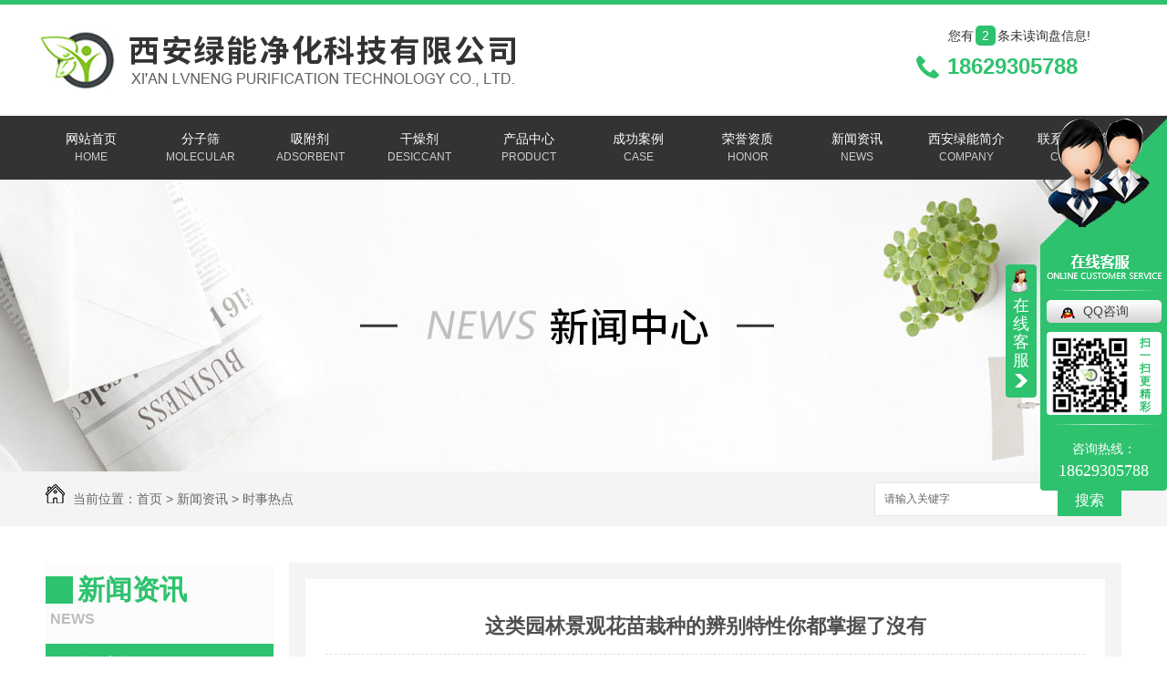

--- FILE ---
content_type: text/html; charset=utf-8
request_url: http://www.xalnjh.com/ssrd/1095216.html
body_size: 9156
content:
<!DOCTYPE html PUBLIC "-//W3C//DTD XHTML 1.0 Transitional//EN" "http://www.w3.org/TR/xhtml1/DTD/xhtml1-transitional.dtd">
<html xmlns="http://www.w3.org/1999/xhtml">
<head>
<meta http-equiv="Content-Type" content="text/html; charset=utf-8" />
<meta name="Copyright" content="All Rights Reserved btoe.cn" />
<meta http-equiv="X-UA-Compatible" content="IE=edge,chrome=1" />
<title>这类园林景观花苗栽种的辨别特性你都掌握了沒有




,这类园林景观花苗栽种的辨别特性你都掌握了沒有




-西安绿能净化科技有限公司</title>
<meta name="keywords" content="这类园林景观花苗栽种的辨别特性你都掌握了沒有" />
<meta name="description" content="说到景观园林花圃种植，相信大家都不陌生，这类花草植物绿色植物绿植绿色植物绿植绿色植物伴随着着着着本身的步伐有周期性的退色，绽开，凋谢。这就是大自然本身的自信心，用它的淡定从容导致 大伙儿希望！因而 ，大伙儿相信倚楼听雨，可缓缓归矣......作为大伙儿景观园林芊芊学子或者是花朵爱好者全是会有一个老调重弹的难点，如何去辨..." />
<link href="/templates/pc_wjdh/css/css.css" rel="stylesheet" type="text/css" />
<link href="/templates/pc_wjdh/css/common.css" rel="stylesheet" type="text/css" />
<script src="/templates/pc_wjdh/js/n/WJDH_common.js"></script>
<script type="text/javascript" src="/templates/pc_wjdh/js/n/jquery.qrcode.min.js"></script>
<script src="/templates/pc_wjdh/js/n/qrcode.js"></script>
<script src="/templates/pc_wjdh/js/n/baidupush.js"></script>
<meta name="baidu-site-verification" content="code-gG2zYzBfgD" />
<meta name="baidu-site-verification" content="code-7wnxUcUpVa" />
<meta name="baidu-site-verification" content="code-wCqngGHa2t" />
</head>
<body>

<div class="webq_head_xx">
  <div class="webq_top_1">
    <div class="webq_top_2">
      <div class="webq_top_logo1">
        <h1><a href="/"> <img src="http://img.dlwjdh.com/upload/7492/221103/71ee335f456ed2ebca131133e5045e65@526X72.png" alt="西安绿能净化科技有限公司"> </a></h1>
      </div>
      <div class="webq_top_tel">
        <div class="webq_top_tel_dh"> 18629305788 </div>
      </div>
      <div class="top_xunpan">
        您有<i class="k_xunpan">2</i>条未读询盘信息!
        <div class="top_xunpantxt">
          <h6> 请您登录网站后台查看！</h6>
        </div>
      </div>
    </div>
  </div>
  <div class="nav_xiala_aa" id="fixedNav">
    <div class="nav_xiala_xx">
      <div class="nav_xiala">
        <ul>
          
          <li>
            
            <a href="/" title="网站首页">网站首页<b>home</b></a></li>
          
          <li>
            
            <a href="/p1/" title="分子筛">分子筛<b>molecular</b></a>
            <div class="erji_xiala">
              
              <i><a href="/3afzs/" title="3A分子筛">3A分子筛</a>
              
              <div class="sanji_xiala_di"></div>
              <div class="sanji_xiala">
                
              </div>
              
              </i>
              
              <i><a href="/4afzs/" title="4A分子筛">4A分子筛</a>
              
              <div class="sanji_xiala_di"></div>
              <div class="sanji_xiala">
                
              </div>
              
              </i>
              
              <i><a href="/13xfzs/" title="13X分子筛">13X分子筛</a>
              
              <div class="sanji_xiala_di"></div>
              <div class="sanji_xiala">
                
              </div>
              
              </i>
              
              <i><a href="/zljzyfzs/" title="制冷剂专用分子筛">制冷剂专用分子筛</a>
              
              <div class="sanji_xiala_di"></div>
              <div class="sanji_xiala">
                
              </div>
              
              </i>
              
            </div>
          </li>
          
          <li>
            
            <a href="/p2/" title="吸附剂">吸附剂<b>Adsorbent</b></a>
            <div class="erji_xiala">
              
            </div>
          </li>
          
          <li>
            
            <a href="/p3/" title="干燥剂">干燥剂<b>Desiccant</b></a>
            <div class="erji_xiala">
              
            </div>
          </li>
          
          <li>
            
            <a href="/products/" title="产品中心">产品中心<b>Product</b></a>
            <div class="erji_xiala">
              
              <i><a href="/p1/" title="分子筛">分子筛</a>
              
              <div class="sanji_xiala_di"></div>
              <div class="sanji_xiala">
                
                <span><a href="/3afzs/" title="3A分子筛">3A分子筛</a></span>
                
                <span><a href="/4afzs/" title="4A分子筛">4A分子筛</a></span>
                
                <span><a href="/13xfzs/" title="13X分子筛">13X分子筛</a></span>
                
                <span><a href="/zljzyfzs/" title="制冷剂专用分子筛">制冷剂专用分子筛</a></span>
                
              </div>
              
              </i>
              
              <i><a href="/p2/" title="吸附剂">吸附剂</a>
              
              <div class="sanji_xiala_di"></div>
              <div class="sanji_xiala">
                
              </div>
              
              </i>
              
              <i><a href="/p3/" title="干燥剂">干燥剂</a>
              
              <div class="sanji_xiala_di"></div>
              <div class="sanji_xiala">
                
              </div>
              
              </i>
              
            </div>
          </li>
          
          <li>
            
            <a href="/case/" title="成功案例">成功案例<b>Case</b></a>
            <div class="erji_xiala">
              
            </div>
          </li>
          
          <li>
            
            <a href="/honor/" title="荣誉资质">荣誉资质<b>Honor</b></a>
            <div class="erji_xiala">
              
            </div>
          </li>
          
          <li>
            
            <a href="/news/" title="新闻资讯">新闻资讯<b>News</b></a>
            <div class="erji_xiala">
              
              <i><a href="/meitibaodao/" title="公司新闻">公司新闻</a>
              
              </i>
              
              <i><a href="/yyxw/" title="行业动态">行业动态</a>
              
              </i>
              
              <i><a href="/question/" title="常见问题">常见问题</a>
              
              </i>
              
              <i><a href="/ssrd/" title="时事热点">时事热点</a>
              
              </i>
              
              <i><a href="/qitaxinxi/" title="其他">其他</a>
              
              </i>
              
            </div>
          </li>
          
          <li>
            
            <a href="/aboutus/" title="西安绿能简介">西安绿能简介<b>Company</b></a>
            <div class="erji_xiala">
              
            </div>
          </li>
          
          <li>
            
            <a href="/contact/" title="联系西安绿能">联系西安绿能<b>Contact</b></a>
            <div class="erji_xiala">
              
            </div>
          </li>
          
        </ul>
      </div>
    </div>
  </div>
</div>


<div class="wjdh-banner" style="background-image: url(http://img.dlwjdh.com/upload/7492/190723/c5fdf671fb5ad87baed40b1defda8d18@1920X320.jpg);"></div>
<input id="thumbimg" type="hidden" value="2,0">

<div class="breadcrumb-search">
  <div class="container">
    <div class="breadcrumb pull-left"> <img alt="当前位置" src="/templates/pc_wjdh/img/home.png">
      当前位置：<a href="/">首页</a>&nbsp;&gt;&nbsp;<a href="/news/">新闻资讯</a>&nbsp;&gt;&nbsp;<a href="/ssrd/">时事热点</a>
    </div>
    <div class="wjdh-search pull-right">
      <div class="form pull-right">
        <input type="text" onblur="if (value ==''){value='请输入关键字'}" onclick="if(this.value=='请输入关键字')this.value=''" value="请输入关键字" class="search-t" id="keywords" name="keywords" onkeydown="if(event.keyCode==13){SiteSearchkwf('#keywords');return false};">
        <button type="submit" class="search-s" onclick="wjdh.methods.search('#keywords');"> 搜索</button>
      </div>
      <div class="search-key pull-right"> </div>
    </div>
  </div>
</div>

<div class="container">
  <div class="side-bar pull-left">
    <div class="side-bar-tit">
      
      <h2> <i></i>新闻资讯</h2>
      <span>News</span>
      
    </div>
    
    <dl>
      <dt><i></i><a href="/meitibaodao/" title="公司新闻">公司新闻</a></dt>
      
    </dl>
    
    <dl>
      <dt><i></i><a href="/yyxw/" title="行业动态">行业动态</a></dt>
      
    </dl>
    
    <dl>
      <dt><i></i><a href="/question/" title="常见问题">常见问题</a></dt>
      
    </dl>
    
    <dl>
      <dt><i></i><a href="/ssrd/" title="时事热点">时事热点</a></dt>
      
    </dl>
    
    <dl>
      <dt><i></i><a href="/qitaxinxi/" title="其他">其他</a></dt>
      
    </dl>
    <dl id="wjdh-side-hot">
  <dt><i></i><a href="/products/" title="热门推荐">热门推荐</a></dt>
  <ul>
    
    <li>
      <div class="img"> <a href="/zljzyfzs/355849.html"> <img data-thumb="0" src="http://img.dlwjdh.com/upload/7492/190924/f0a8296b6d1e8690b1d3157309e57ce4@700X500.jpg" alt="制冷剂专用分子筛"> </a> </div>
      <a href="/zljzyfzs/355849.html" class="title-a">制冷剂专用分子筛</a> </li>
    
    <li>
      <div class="img"> <a href="/zljzyfzs/355848.html"> <img data-thumb="0" src="http://img.dlwjdh.com/upload/7492/190924/5082ab42e61f6d2c3574e43872ad22af@700X500.jpg" alt="西安绿能制冷剂专用分子筛"> </a> </div>
      <a href="/zljzyfzs/355848.html" class="title-a">西安绿能制冷剂专用分子筛</a> </li>
    
    <li>
      <div class="img"> <a href="/zljzyfzs/355847.html"> <img data-thumb="0" src="http://img.dlwjdh.com/upload/7492/190924/4830f1e41ee3eb4163452ed52ef2ccb2@700X500.jpg" alt="制冷剂专用分子筛"> </a> </div>
      <a href="/zljzyfzs/355847.html" class="title-a">制冷剂专用分子筛</a> </li>
    
    <li>
      <div class="img"> <a href="/4afzs/355843.html"> <img data-thumb="0" src="http://img.dlwjdh.com/upload/7492/190924/be72ac636965dd51e767facbd430e4d4@800X800.jpg" alt="4A分子筛厂家"> </a> </div>
      <a href="/4afzs/355843.html" class="title-a">4A分子筛厂家</a> </li>
    
    <li>
      <div class="img"> <a href="/4afzs/355841.html"> <img data-thumb="0" src="http://img.dlwjdh.com/upload/7492/190924/7e36a61c1d07247d7a48e603f433d3a6@800X800.jpg" alt="西安绿能4A分子筛"> </a> </div>
      <a href="/4afzs/355841.html" class="title-a">西安绿能4A分子筛</a> </li>
    
  </ul>
</dl>

    
  </div>
  <div class="wjdh-main pull-right">
    <div class="content-show">
      <div class="page-about">
        <h3> 这类园林景观花苗栽种的辨别特性你都掌握了沒有 </h3>
        <div class="news_author"> 作者：&nbsp;&nbsp;&nbsp;&nbsp; 发布日期：
          2020-12-15&nbsp;&nbsp;&nbsp;&nbsp; 
          <a href="#" class="scan" title="二维码分享">二维码分享
          <div id="qrcode" style="display: none"> </div>
          </a> </div>
        <div class="page-content"> <p>&nbsp;&nbsp;&nbsp;&nbsp;&nbsp; 说到景观园林花圃种植，相信大家都不陌生，这类花草植物绿色植物绿植绿色植物绿植绿色植物伴随着着着着本身的步伐有周期性的退色，绽开，凋谢。这就是大自然本身的自信心，用它的淡定从容导致 大伙儿希望！因而 ，大伙儿相信倚楼听雨，可缓缓归矣......作为大伙儿景观园林芊芊学子或者是花朵爱好者全是会有一个老调重弹的难点，如何去辨别这类花朵的类型，如何去鉴别他们呢，我今天就带着大家一起学习啦。</p>
<p><img class="wscnph" style="display: block; margin-left: auto; margin-right: auto;" src="http://aiimg.dlwjdh.com/files/images/news/599ae99b-ce43-458f-a57b-78b59f0ca3ae.jpg" /></p>
<p>&nbsp;&nbsp;&nbsp;&nbsp;&nbsp; 杏，你你是否你是不是是不是你你是不是是不是你是否还记得在《甄嬛传》里面嬛嬛曾说：&ldquo;那一年杏花微雨，你说你是果郡王，或许从一开始就是错的。&rdquo;这授于了犯桃花不一样的诗情画意。桃花的特点是白，普遍来形容女人皮肤的颜色，因而 它这种白并并并并并并不是惨白，仅仅白里透红。这和它的花的含义一样代表着着着清纯女孩的慕情、害羞，如同甄嬛和果郡王。事实上它含苞的状况下稍微红色，随着着着着盛开而渐渐地变白，而且其花萼一直都是深红色的，连到枝条的颜色也是。若这类还嫌多样性的话，认犯桃花有一个必要条件，就是其花萼是向前翻的。杏树的花期是3-4月，先花尾叶，也就是说杏花开的时间是没有绿叶衬托的，且没有枝条。</p>
<p>&nbsp;&nbsp;&nbsp;&nbsp;&nbsp; 桃，从古至今写桃花的诗句就很多   ，比如：&ldquo;去年今日此边门，人面桃花相映红。&rdquo;从诗里可以看得出来犯桃花是如女性羞红的脸一样浅粉色的，和它的花的含义一样&ldquo;情感的俘虏&rdquo;， 桃花花瓣略尖，不圆，而且有点皱皱巴巴的，有短短的枝条，它的花期是4-五月，叶子同放，叶子像三角状或剪刀状，很好辨别。</p>
<p>&nbsp;&nbsp;&nbsp;&nbsp;&nbsp; 樱，说到樱，大伙儿便会想到武大的樱花绽开，在春季会开的很多   ，樱花盛开也是叶子同放的，有枝条，颜色有白也是有淡粉色，它的辨别特点是花瓣瓣尖有一个缺口，也是有就是樱花盛开的主杆上边有一个个眼睛一样的纹。</p>
<p><img class="wscnph" style="display: block; margin-left: auto; margin-right: auto;" src="http://aiimg.dlwjdh.com/files/images/news/06b43487-bd2a-4405-80b8-6f477e82b99d.jpg" /></p>
<p>&nbsp;&nbsp;&nbsp;&nbsp;&nbsp; 事实上鸭，花草植物绿色植物绿植绿色植物绿植花草植物绿色植物绿植绿色植物绿植绿色植物的辨别特性还是尽可能大家用心观查，做一个对生活起居放在心里的人，多去鉴赏大自然的美丽景色，这样的话会使大伙儿更加钟爱她们，更加希望去把握她们，有一个人本人个人爱好则为之！</p> </div>
      </div>
      <div class="adjacent">
        <ul>
          <li>上一篇：<a href="/ssrd/1003933.html">不知道美国红枫该如何栽培，来看小编来为你详细介绍



</a></li>
          <li>下一篇：<a href="/ssrd/1185563.html">樱花树开花时很漂亮，有时却会莫名的身亡，这是为什么？</a></li>
        </ul>
      </div>
      <div class="relevant">
        <div class="title"> <a href="/ssrd/" class="back">【返回列表】</a>
          <h3> 【推荐阅读】↓</h3>
          <div class="tag"> </div>
        </div>
        <div class="content">
          <ul>
            
            <li><a href="/qitaxinxi/2344533.html" title="陕西空分专用分子筛">陕西空分专用分子筛</a> </li>
            
            <li><a href="/qitaxinxi/2343951.html" title="如何选择适用于陕西制冷配件的分子筛">如何选择适用于陕西制冷配件的分子筛</a> </li>
            
            <li><a href="/qitaxinxi/2341588.html" title="陕西制冷业务中的专用分子筛关键性作用">陕西制冷业务中的专用分子筛关键性作用</a> </li>
            
            <li><a href="/qitaxinxi/2338378.html" title="分子筛在陕西制冷配件中的应用探讨">分子筛在陕西制冷配件中的应用探讨</a> </li>
            
            <li><a href="/qitaxinxi/2334679.html" title="陕西制冷配件专用分子筛介绍">陕西制冷配件专用分子筛介绍</a> </li>
            
            <li><a href="/qitaxinxi/2333018.html" title="陕西中空玻璃专用分子筛">陕西中空玻璃专用分子筛</a> </li>
            
            <li><a href="/qitaxinxi/2332765.html" title="陕西制冷配件专用分子筛行业发展趋势分析">陕西制冷配件专用分子筛行业发展趋势分析</a> </li>
            
            <li><a href="/qitaxinxi/2329971.html" title="陕西制冷配件专用分子筛材料及制造工艺解析">陕西制冷配件专用分子筛材料及制造工艺解析</a> </li>
            
            <li><a href="/qitaxinxi/2327260.html" title="陕西制冷配件专用分子筛新技术应用案例分享">陕西制冷配件专用分子筛新技术应用案例分享</a> </li>
            
            <li><a href="/qitaxinxi/2325169.html" title="陕西制冷配件专用分子筛的性能评估与比较">陕西制冷配件专用分子筛的性能评估与比较</a> </li>
            
          </ul>
          <div class="clearfix"> </div>
        </div>
      </div>
    </div>
  </div>
  <div class="clearfix"> </div>
  <div class="line"> </div>
  
</div>
<div class="webq_bottom_contx">

 <div class="webq_bottom_cont">

  <div class="webq_bottom_1">

   <div class="webq_bottom_left">
    <div class="webq_bottom_fx">

     <div class="webq_bottom_3">
      <div class="webq_bottom_tite"><span>产品中心</span> </div>
      <ul>
          
       <li><a href="/p1/" title="分子筛">分子筛</a> </li>
          
       <li><a href="/p2/" title="吸附剂">吸附剂</a> </li>
          
       <li><a href="/p3/" title="干燥剂">干燥剂</a> </li>
          
      </ul>
     </div>

     <div class="webq_bottom_3">
      <div class="webq_bottom_tite"><span>直通车</span> </div>
      <ul>

       <li><a href="#" title="##">吸附剂</a> </li>
       <li><a href="#" title="##">干燥剂</a> </li>
       <li><a href="#" title="##">分子筛</a> </li>
      </ul>
     </div>

     <div class="webq_bottom_3">
      <div class="webq_bottom_tite"><span>新闻中心</span> </div>
      <ul>
          
       <li><a href="/meitibaodao/" title="公司新闻">公司新闻</a> </li>
          
       <li><a href="/yyxw/" title="行业动态">行业动态</a> </li>
          
       <li><a href="/question/" title="常见问题">常见问题</a> </li>
          
      </ul>
     </div>

     <div class="webq_bottom_3">
      <div class="webq_bottom_tite"><span>关于我们</span> </div>
      <ul>
          
       <li><a href="/honor/" title="荣誉资质">荣誉资质</a> </li>
          
       <li><a href="/aboutus/" title="西安绿能简介">西安绿能简介</a> </li>
          
       <li><a href="/album/" title="企业风采">企业风采</a> </li>
          
      </ul>
     </div>


     <div class="webq_bottom_4">
      <h6></h6>

      Copyright&nbsp;&copy;&nbsp;西安绿能净化科技有限公司&nbsp;&nbsp;版权所有 <br>

      备案号：<a href="http://beian.miit.gov.cn" target="_blank" title="陕ICP备19014145号-1" rel="nofollow">陕ICP备19014145号-1</a>&nbsp;&nbsp;<a href="/sitemap.html" title="网站地图">网站地图</a>&nbsp;&nbsp;<a href="/rss.xml" title="RSS">RSS </a>&nbsp;&nbsp;<a href="/sitemap.xml" title="XML">XML </a><br>

      技术支持：<script src="/api/message.ashx?action=jjzc"></script>&nbsp;&nbsp;<a href="http://www.wjdhcms.com" target="_blank" rel="external nofollow" title="万家灯火"><img src="http://img.dlwjdh.com/upload/5.png" width="99px" height="18px" title="万家灯火" alt="万家灯火"></a>&nbsp;&nbsp;<script type="text/javascript">var cnzz_protocol = (("https:" == document.location.protocol) ? " https://" : " http://");document.write(unescape("%3Cspan id='cnzz_stat_icon_1277702473'%3E%3C/span%3E%3Cscript src='" + cnzz_protocol + "s11.cnzz.com/stat.php%3Fid%3D1277702473%26show%3Dpic' type='text/javascript'%3E%3C/script%3E"));</script>

     </div>


     <div class="two_bottom_er_1">
      <img src="http://img.dlwjdh.com/upload/7492/200518/7bd26aa057d19166a8cdbd4caea0b807@400X400.png" alt="微信二维码" />
      微信二维码
     </div>


     <div class="clear"></div>
    </div>

   </div>

   <div class="clear"></div>
  </div>

 </div>

</div>
<script src="/templates/pc_wjdh/js/menu_sub.js"></script> <!--用于【每个页面】判断有三级菜单的时候，显示右侧小三角形-->

<script type="text/javascript" src="http://tongji.wjdhcms.com/js/tongji.js?siteid=c82b013313066e0702d58dc70db033ca"></script><script type="text/javascript" src="http://xalnjh.s1.dlwjdh.com/upload/7492/kefu.js?color=2ec26e"></script>
<script src="/templates/pc_wjdh/js/n/base.js" type="text/javascript" charset="utf-8"></script>
<style>
.breadcrumb a:hover ,.side-bar .side-bar-tit h2,.wjdh-title h3,.wjdh-title h3 a ,.pages a:hover,.pages span:hover ,.relevant .title h3,.wjdh-h3 h3 a,.image-list .content ul li:hover .title-a ,.text-list ul li:hover dd a ,.express-lane dl dd a:hover,.bottom-contact .tel p span,.list01 .list ul li:hover .date span,.list02 .list ul li:hover .info .title-a,.news-list ul li:hover .more,.news-center-company .company-list .title dl,.news-center-company .company-list .title .title-h3 h3 a,.news-center-company .company-list .list ul li:hover .date span,.product-list ul li:hover .info .title-a ,.product-list ul li:hover .info .more,.prohead .hright .title-a ,.prohead .hright .info ul li ,.prohead .hright .info ul li a,.prohead .hright .tel,.prohead .hright .tel span,.b4 li a:hover  {color: #2ec26e;}.wjdh-search .search-s,.side-bar .side-bar-tit i ,.side-bar dl dt ,.side-bar dl .cur a,.side-bar dl dd:hover a,.side-bar dl .tag a:hover ,.side-contact .side-contact-phone,.wjdh-title .tagcell span ,.pages .current ,.image-list .content ul li .border-top,.image-list .content ul li .border-right,.image-list .content ul li .border-bottom,.image-list .content ul li .border-left ,.image-list .content ul li:hover .more,.text-list ul li .border-top,.text-list ul li .border-bottom ,.text-list dl dt i,.cat-menu .menu-list .cur a,.cat-menu .menu-list span:hover a ,.list01 .list01-top:hover .info .more,.list01 .list01-top .tag-hot,.list01 .list ul li:hover .more,.list02 .list ul li:hover .info .more,.list03 .list ul li .info i em , .news-center-company .company-top dl,.news-center-company .company-top ul li:hover .more ,.news-center-company .company-list .list ul li:hover .more,.industry .industry-left .industry-title,.industry .industry-right .list ul li:hover,.industry .industry-right .list ul li:hover .more,.hot-rec .content .info .title-a,.hot-rec .content .info .online,.message-page-box .submit:hover,.prohead .hright .online a{background-color: #2ec26e;}.wjdh-search .search-s ,.pages a:hover,.pages span:hover,.pages .current,.image-list .content ul li:hover .more ,.list01 .list01-top:hover .info .more,.list02 .list ul li:hover ,.list02 .list ul li:hover .info .more ,.news-list ul li:hover .more ,.news-center-company .company-top ul li:hover .more ,.news-center-company .company-list .list ul li:hover,.product-list ul li:hover,.wjdh-search .search-s,.list01 .list ul li:hover{border: 1px solid #2ec26e;}.wjdh-title h3,.news-center-company .company-list .title .title-h3 h3 a ,.message-page-box .on {border-bottom: 1px solid #2ec26e;}.cat-menu .menu-list .cur:before,.cat-menu .menu-list span:hover:before {border-top: 10px solid #2ec26e;}
</style>

</body>
</html>


--- FILE ---
content_type: text/css
request_url: http://www.xalnjh.com/templates/pc_wjdh/css/css.css
body_size: 2740
content:
/*Generated by wjdhcms 3.0 */
@charset "utf-8";

::selection {
 background-color: #2ec26e;
 color: #fff;
}

::-moz-selection {
 background-color: #2ec26e;
 color: #fff;
}

::-webkit-selection {
 background-color: #2ec26e;
 color: #fff;
}

::-webkit-scrollbar {
 width: 8px;
 height: 8px;
 background-color: #F5F5F5;
}

::-webkit-scrollbar-track {
 border-radius: 10px;
 background-color: #E2E2E2;
}

::-webkit-scrollbar-thumb {
 border-radius: 10px;
 -webkit-box-shadow: inset 0 0 6px rgba(0, 0, 0, .3);
 box-shadow: inset 0 0 6px rgba(0, 0, 0, .3);
 background-color: #555;
}

* {
 padding: 0;
 margin: 0;
 font-family: 'Microsoft YaHei', arial, helvetica, clean, sans-serif;
}

body {
 font: 14px/1.231 'Microsoft YaHei', arial, helvetica, clean, sans-serif;
 color: #333;
 margin: 0;
 line-height: 1.5;
}

:focus {
 outline: 1;
}

article,
aside,
canvas,
details,
figcaption,
figure,
footer,
header,
hgroup,
menu,
nav,
section,
summary {
 display: block;
}

a {
 color: #333;
 text-decoration: none;
 -webkit-transition: all .3s ease-out;
 transition: all .3s ease-out;
}

a:link,
a:hover,
a:active,
a:visited {
 text-decoration: none;
}

a:hover {
 color: #2ec26e;
}

ins {
 background-color: #ff9;
 color: #000;
 text-decoration: none;
}

mark {
 background-color: #ff9;
 color: #000;
 font-style: italic;
 font-weight: bold;
}

del {
 text-decoration: line-through;
}

table {
 border-collapse: collapse;
 border-spacing: 0;
}

hr {
 display: block;
 height: 1px;
 border: 0;
 border-top: 1px solid #cccccc;
 margin: 1em 0;
 padding: 0;
}

input,
select {
 vertical-align: middle;
}

li,
ul {
 list-style-type: none;
}

img {
 border: none;
}

input,
textarea {
 outline: 0;
 border: 0;
}

textarea {
 resize: none;
}

h1,
h2,
h3,
h4,
h5,
h6,
dl,
dd,
dt,
i,
em {
 font-weight: normal;
 font-style: normal;
}

.clear {
 clear: both;
}

.webq_head_xx {
 width: 100%;
 height: auto;
 border-top: 5px solid #2ec26e;
}


.webq_top_1 {
 width: 100%;
 height: 117px;
}

.webq_top_2 {
 width: 1200px;
 height: 117px;
 margin: 0 auto;
 position: relative;
}

.webq_top_logo1 {
 width: auto;
 height: 110px;
 float: left;
 line-height: 1;
}


.webq_top_logo1 h1 {
 padding-top: 25px;

}

.webq_top_logo1 h1 a {
 color: #043985;
}


.webq_top_zhuy {
 height: 30px;
 float: left;
 color: #fff;
 font-size: 18px;
 line-height: 30px;
 margin-top: 26px;
 margin-left: 30px;
 font-weight: bold;
 background:url(../images/zhu_d1.png) no-repeat 0;
 padding-left: 40px;
}

.webq_top_zhuy2 {
 height: 30px;
 float: left;
 color: #fff;
 font-size: 16px;
 line-height: 30px;
 margin-top: 26px;
 margin-left: 30px;
}




/*询盘信息*/

.top_xunpan {
 width: 200px;
 height: 22px;
 color: #333;
 font-size: 14px;
 line-height: 22px;
 text-align: left;
 display: block;
 position: absolute;
 top: 23px;
 right: 0px;
 cursor: pointer;
 z-index: 3;
}

.top_xunpan i {
 color: #fff;
 font-size: 14px;
 padding: 0 7px;
 border-radius: 5px;
 background: #2ec26e;
 display: inline-block;
 margin: 0 2px;
}


.top_xunpantxt {
 position: absolute;
 top: 30px;
 left: 0px;
 width: 170px;
 padding-top: 16px;
 height: 0px;
 visibility: hidden;
 -webkit-transition: all .3s ease-out;
 transition: all .3s ease-out;
 opacity: 0;
 z-index: 3;
}

.top_xunpantxt h6 {
 height: 24px;
 line-height: 24px;
 background: #2ec26e;
 font-size: 14px;
 color: #fff;
 border-radius: 5px;
 text-align: center;
}

.top_xunpantxt ::after {
 content: '';
 position: absolute;
 top: 0px;
 left: 48px;
 width: 0;
 height: 0;
 -webkit-transform: translateX(-50%);
 -moz-transform: translateX(-50%);
 -o-transform: translateX(-50%);
 -ms-transform: translateX(-50%);
 transform: translateX(-50%);
 border: 8px solid transparent;
 border-bottom-color: #2ec26e;
 z-index: 3;
}

.top_xunpan:hover .top_xunpantxt {
 height: auto;
 visibility: visible;
 top: 20px;
 opacity: 1;
}

/*询盘信息end*/


.webq_top_tel {
 width: 235px;
 height: 32px;
 float: right;
 margin-top: 52px;
}


.webq_top_tel_dh {
 font-size: 24px;
 color: #2ec26e;
 line-height: 32px;
 font-weight: bold;
 background: url(../images/top_tel.png) no-repeat 0;
 padding-left: 34px;
}


/*导航开始*/

.nav_xiala_aa{
 width: 100%;
 height: 75px;
 position: relative;
}

.nav_xiala_xx {
 width: 100%;
 height: 80px;
 background:url(../images/menu_bg.png) repeat-x center;
 position: absolute;
 left: 0;
 top: 0;
 z-index: 5;
}


.nav_xiala {
 width: 1200px;
 height: 80px;
 margin: 0 auto;
}

.nav_xiala ul li {
 float: left;
 width: 120px;
 height: 80px;
 text-align: center;
 font-size: 14px;
 position: relative;
}

.nav_xiala > ul > li > a {
 display: block;
 color: #fff;
 height: 40px;
 line-height: 20px;
 overflow: hidden;
padding: 20px 0;
}

.nav_xiala > ul > li > a b{
 font-size: 12px;
 display: block;
 font-weight: normal;
 text-transform:uppercase;
 color: #cccccc;
}



.nav_xiala ul li:hover {
 color: #fff;
 background:url(../images/menu_ah.png) no-repeat center;
}

.nav_xiala ul li:hover > a {
 color: #fff;
}

.nav_xiala ul li:hover > a b{
 color: #fff;
}



.nav_xiala > ul > li > a:hover {
 background:url(../images/menu_ah.png) no-repeat center;
}


.nav_xiala .erji_xiala {
 position: absolute;
 top: 80px;
 left: 0;
 z-index: 20;
 height: 0px;
 visibility: hidden;
 min-width: 100%; /*和一级栏目一样宽度*/
}

.nav_xiala .erji_xiala i {
 display: block;
 opacity: 0;
 border-bottom: 1px solid rgba(255, 255, 255, 0.35);
 background: #2ec26e;
 position: relative;
}

.nav_xiala .erji_xiala i a {
 height: 40px;
 line-height: 40px;
 font-size: 14px;
 display: block;
 color: #FFF;
 padding: 0 15px;
 overflow: hidden;
 white-space: nowrap;
 text-overflow: ellipsis;
}

.nav_xiala .erji_xiala i a:hover {
 color: #FFF;
}

.nav_xiala .erji_xiala i:hover {
 background: #333333;
}

.nav_xiala .erji_xiala i a {
 background: -webkit-linear-gradient(left, #333333, #333333) no-repeat;
 background: linear-gradient(to right, #333333, #333333) no-repeat;
 background-size: 0% 100%;
 -webkit-transition: all .5s;
 transition: all .5s;
}

.nav_xiala .erji_xiala i a:hover {
 background: -webkit-linear-gradient(left, #333333, #333333) no-repeat;
 background: linear-gradient(to right, #333333, #333333) no-repeat;
 background-size: 100% 100%;
}


.nav_xiala ul li:hover .erji_xiala {
 height: auto;
 visibility: visible;
}

.nav_xiala .erji_xiala i {
 opacity: 0;
 transform: rotateY(90deg);
 transition: .5s;
}

.nav_xiala ul li:hover .erji_xiala i {
 opacity: 1;
 transform: rotateY(0);
}

.nav_xiala ul li:hover .erji_xiala i:nth-child(1) {
 transition-delay: 50ms;
}

.nav_xiala ul li:hover .erji_xiala i:nth-child(2) {
 transition-delay: 100ms;
}

.nav_xiala ul li:hover .erji_xiala i:nth-child(3) {
 transition-delay: 150ms;
}

.nav_xiala ul li:hover .erji_xiala i:nth-child(4) {
 transition-delay: 200ms;
}

.nav_xiala ul li:hover .erji_xiala i:nth-child(5) {
 transition-delay: 250ms;
}

.nav_xiala ul li:hover .erji_xiala i:nth-child(6) {
 transition-delay: 300ms;
}

.nav_xiala ul li:hover .erji_xiala i:nth-child(7) {
 transition-delay: 350ms;
}

.nav_xiala ul li:hover .erji_xiala i:nth-child(8) {
 transition-delay: 400ms;
}

.nav_xiala ul li:hover .erji_xiala i:nth-child(9) {
 transition-delay: 450ms;
}

.nav_xiala ul li:hover .erji_xiala i:nth-child(10) {
 transition-delay: 500ms;
}

.nav_xiala .erji_xiala i:nth-child(1) {
 transition-delay: 500ms;
}

.nav_xiala .erji_xiala i:nth-child(2) {
 transition-delay: 450ms;
}

.nav_xiala .erji_xiala i:nth-child(3) {
 transition-delay: 400ms;
}

.nav_xiala .erji_xiala i:nth-child(4) {
 transition-delay: 350ms;
}

.nav_xiala .erji_xiala i:nth-child(5) {
 transition-delay: 300ms;
}

.nav_xiala .erji_xiala i:nth-child(6) {
 transition-delay: 250ms;
}

.nav_xiala .erji_xiala i:nth-child(7) {
 transition-delay: 200ms;
}

.nav_xiala .erji_xiala i:nth-child(8) {
 transition-delay: 150ms;
}

.nav_xiala .erji_xiala i:nth-child(9) {
 transition-delay: 100ms;
}

.nav_xiala .erji_xiala i:nth-child(10) {
 transition-delay: 50ms;
}


.nav_xiala .sanji_xiala {
 width: 165px;
 height: 0px;
 visibility: hidden;
 position: absolute;
 top: 0px;
 left: 100%; /*和一级栏目一样left*/
}

.nav_xiala .sanji_xiala span {
 border-bottom: 1px dashed rgba(255, 255, 255, 0.35);
 display: block;
 background: #22c167;
 text-align: left;
 opacity: 0;
}

.nav_xiala .sanji_xiala span a {
 height: 40px;
 line-height: 40px;
 display: block;
 color: #FFF;
 font-size: 14px;
 padding-left: 10px;
 padding: 0 8px 0 15px;
 overflow: hidden;
 white-space: nowrap;
 text-overflow: ellipsis;
}

.nav_xiala .sanji_xiala span a:hover {
 color: #FFF;
 padding-left: 25px;
}


.nav_xiala .sanji_xiala span a {
 background: -webkit-linear-gradient(left, #333333, #333333) no-repeat;
 background: linear-gradient(to right, #333333, #333333) no-repeat;
 background-size: 100% 0%;
 -webkit-transition: all .5s;
 transition: all .5s;
}

.nav_xiala .sanji_xiala span a:hover {
 background: -webkit-linear-gradient(left, #333333, #333333) no-repeat;
 background: linear-gradient(to right, #333333, #333333) no-repeat;
 background-size: 100% 100%;
}


.nav_xiala .sanji_xiala_di {
 background: url(../images/liqsub_ss.png) no-repeat center;
 width: 7px;
 height: 11px;
 position: absolute;
 top: 14px;
 right: 5px;
}

.nav_xiala .erji_xiala i:hover .sanji_xiala {
 height: auto;
 visibility: visible;
}

.nav_xiala .sanji_xiala span {
 opacity: 0;
 transform: rotateY(90deg);
 transition: .5s;
}

.nav_xiala .erji_xiala i:hover .sanji_xiala span {
 opacity: 1;
 transform: rotateY(0);
}

.nav_xiala .erji_xiala i:hover .sanji_xiala span:nth-child(1) {
 transition-delay: 50ms;
}

.nav_xiala .erji_xiala i:hover .sanji_xiala span:nth-child(2) {
 transition-delay: 100ms;
}

.nav_xiala .erji_xiala i:hover .sanji_xiala span:nth-child(3) {
 transition-delay: 150ms;
}

.nav_xiala .erji_xiala i:hover .sanji_xiala span:nth-child(4) {
 transition-delay: 200ms;
}

.nav_xiala .erji_xiala i:hover .sanji_xiala span:nth-child(5) {
 transition-delay: 250ms;
}

.nav_xiala .erji_xiala i:hover .sanji_xiala span:nth-child(6) {
 transition-delay: 300ms;
}

.nav_xiala .erji_xiala i:hover .sanji_xiala span:nth-child(7) {
 transition-delay: 350ms;
}

.nav_xiala .erji_xiala i:hover .sanji_xiala span:nth-child(8) {
 transition-delay: 400ms;
}

.nav_xiala .erji_xiala i:hover .sanji_xiala span:nth-child(9) {
 transition-delay: 450ms;
}

.nav_xiala .erji_xiala i:hover .sanji_xiala span:nth-child(10) {
 transition-delay: 500ms;
}


.nav_xiala > ul > li.another {
 background:url(../images/menu_ah.png) no-repeat center;
 color: #fff;
}

.nav_xiala > ul > li.another > a {
 color: #fff;
}

.nav_xiala > ul > li.another > a b {
 color: #fff;
}


.fixedNav {
 position: fixed;
 top: 0px;
 left: 0px;
 z-index: 99999;
 _position: absolute;
 _top: expression(eval(document.documentElement.scrollTop));
 box-shadow: 0 8px 8px 0px rgba(0, 0, 0, 0.08);
}


/* 底部 开始 */


.webq_bottom_contx {
 width: 100%;
 background:#333;
 border-top: 6px solid #2ec26e;
 margin-top: 15px;
}

.webq_bottom_cont {
 width: 1200px;
 height: auto;
 margin: 0 auto;
}

.webq_bottom_1 {
 height: auto;
 padding: 50px 0 30px 0;
}

.webq_bottom_left{
}

.webq_bottom_fx{

}

.webq_bottom_tite {
 height: 30px;
 line-height: 1;
 color: #fff;
 font-size: 16px;
 text-transform: uppercase;
}

.webq_bottom_3 {
 float: left;
 width: 166px;
 color: #999;
}


.webq_bottom_3 ul li {
 height: 42px;
}

.webq_bottom_3 ul li a {
 line-height: 42px;
 display: block;
 color: #cccccc;
 font-size: 14px;
 overflow:hidden;white-space:nowrap;text-overflow:ellipsis;
 padding-right: 10px;
}

.webq_bottom_3 ul li a:hover {
 color: #fff;
 padding-left: 10px;
}



.two_bottom_er_1 {
 float: right;
 width: 110px;
 color: #cccccc;
 text-align: center;
}

.two_bottom_er_1 img {
 width: 100px;
 height: 100px;
 padding: 5px;
 background: #fff;
 display: block;
 margin-bottom: 5px;
}


.webq_bottom_4 {
 font-size: 14px;
 float: left;
 width: 400px;
 color: #dddddd;
 line-height: 44px;
}

.webq_bottom_4 h6{
 width: 37px;
 height: 5px;
 background: #2ec26e;
 margin-top: 10px;
}


.webq_bottom_4  a {
 color: #dddddd;
}

.webq_bottom_4 a:hover {
 text-decoration: underline;
 color: #fff;
}

.webq_bottom_4 img{
 vertical-align: middle;
}



/* 底部 结束 */


.in_yqlj_aa {
 width: 100%;
 margin-top: 50px;
}

.in_yqlj_ss {
 width: 100%;
}


.in_yqlj {
 width: 1200px;
 margin: 0 auto;
}

.in_yqlj_1 {
 width: 60px;
 height: 40px;
 float: left;
 background:url(../images/yqlj.png) no-repeat 0;
}

.in_yqlj_2 {
 float: right;
 width: 1140px;
 line-height: 40px;
 overflow: hidden;
}

.in_yqlj_2 a {
 display: inline-block;
 padding: 0 20px;
 color: #666;
}

.in_yqlj_2 a:hover {
 text-decoration: underline;
 color: #2ec26e;
}



--- FILE ---
content_type: application/x-javascript
request_url: http://xalnjh.s1.dlwjdh.com/upload/7492/kefu.js?color=2ec26e
body_size: 3200
content:
var kefucurrentScript = document.currentScript || document.scripts[document.scripts.length - 1];
$(function() {
    var para = (kefucurrentScript.src.match(/[?&]color=([^&]*)/i) || ["", ""])[1];
    var content = '';
    var qq = [{"catid":1,"title":"QQ咨询","value":"10000"}];
    var wangwang = [];
    var other = [];
    var freecall = '18629305788';
    var tel = '029-83990889';
    var mobile = '13991285263';
    var qrcode = 'http://img.dlwjdh.com/upload/7492/200518/7bd26aa057d19166a8cdbd4caea0b807@400X400.png';
    var qqlist = '';
    var wwlist = '';
    var otlist = '';
    if (qq.length != 0) {
        for (var i = 0; i < qq.length; i++) {
            qqlist += '<li> <a target="_blank" href="http://wpa.qq.com/msgrd?v=3&site=qq&menu=yes&uin=' + qq[i].value + '" title="' + qq[i].title + '">' + qq[i].title + '</a> </li>        '
        }
    };
    if (wangwang.length != 0) {
        for (var i = 0; i < wangwang.length; i++) {
            wwlist += '          <li class="ww"> <a target="_blank" href="http://www.taobao.com/webww/ww.php?ver=3&touid=' + wangwang[i].value + '&siteid=cntaobao&status=1&charset=utf-8"  title="' + wangwang[i].title + '">' + wangwang[i].title + '</a> </li>        '
        }
    };
    if (other.length != 0) {
        for (var i = 0; i < other.length; i++) {
            otlist += '<li class="ww"> <a target="_blank" href="' + other[i].value + '"  title="' + other[i].title + '">' + other[i].title + '</a> </li>        '
        }
    };
    content = '<!--<!在线客服效果开始--><link href="https://img.dlwjdh.com/upload/static/kefu/1-6952/css/qq_online.css" rel="stylesheet" type="text/css" /> <div class="webqqs" style="right:0">    <div class="webqq_left" >     <span>在线客服 </span>    </div>    <div class="webqq_right">     <div class="ren"><svg xmlns="http://www.w3.org/2000/svg" xml:space="preserve" xmlns:xlink="http://www.w3.org/1999/xlink">  <path class="svg" d="M139 0l-139 139 139 0 0 -139zm-17.3179 17.3179m0 17.3179m17.3179 -17.3179"/></svg><div class="renwu"> </div>      </div>      <div class="webqq_nr">                <div class="kf"></div>        <div class="qq_x"></div>             <ul class="webqq_nn">        ' + qqlist + '        ' + wwlist + '        ' + otlist + '      </ul>      <div class="webqq_ewm"> <img src="' + qrcode + '" alt="二维码" title="二维码" > <span> 扫一扫更精彩 </span> </div>        <div class="qq_x"></div>      <div class="webqq_tel"> 咨询热线：        <p>' + freecall + '</p>      </div>     </div>    </div>  </div>';
    var color = "<style>.webqq_left{background-color: #" + para + ";}.webqq_right .ren svg .svg {fill: #" + para + ";}.webqq_nr{ background: #" + para + ";}.webqq_ewm span{color:#" + para + "; }</style>";
    $("body").append(content + color);﻿

        var stat = 0; //显示
        $(".webqq_left").click(function() {
            if (stat == 0) {
                $(".webqqs").animate({ right: "-143px" }, 200);
                stat = 1; //显示
            } else {
                $(".webqqs").animate({ right: " 0 " }, 200);
                stat = 0; //隐藏
            }
        });
});

